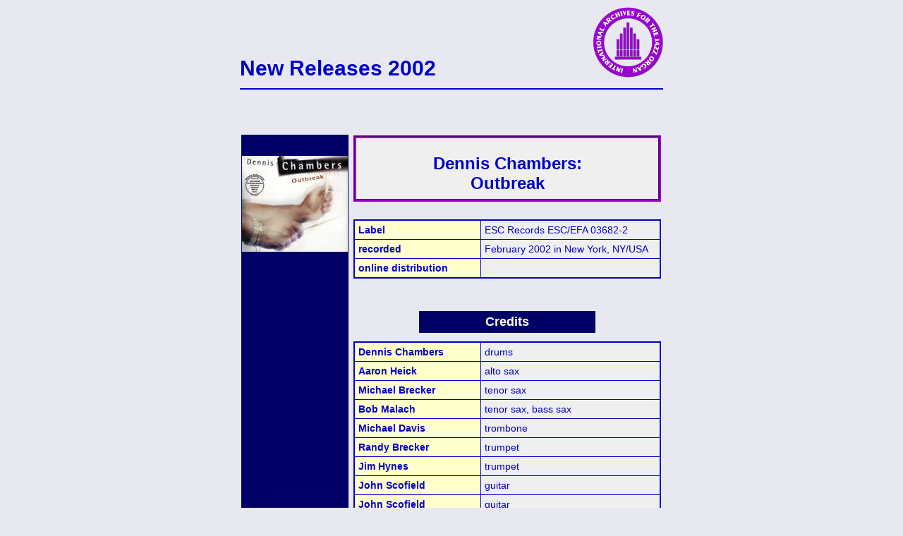

--- FILE ---
content_type: text/html
request_url: http://www.iajo.org/iajo05/2002/n2002108.htm
body_size: 1629
content:
<!DOCTYPE HTML>
<html lang="en">
<head>
  <link rel="canonical" href="https://www.iajo.org/iajo05/2002/n2002108.htm">
<title>International Archives For The Jazz Organ (IAJO) - New Releases 2002108</title>
<meta http-equiv="Content-Type" content="text/html;charset=utf-8">
<meta name="Robots" content="follow">
<meta name="Author" content="Jürgen Wolf">
<meta name="Publisher" content="International Archives For The Jazz Organ">
<meta name="Copyright" content="Jürgen Wolf Köln/Germany">
<meta name="Keywords" content="organ, Hammond organ, jazz, jazzorgan, organ players, archives, downbeat poll, jazz organ scene, jazz links, jazz on the church organ, jazz organ, gig dates, galleries">
<meta name="Description" content="Informations on jazz organ, organ players, their records, new releases, the jazz organ scene worldwide, articles about the jazz organ, jazz links, gig dates, jazz organ galleries">
<meta name="Page-topic" content="Jazz, Organ">
<meta name="Audience" content="Jazz fans">
<link rel=stylesheet type="text/css" href="../../iajo1.css">
<link rel="icon" type="image/png" sizes="28x28" href="../../iajoicon.png">
</head>

<body>

<div id="head">

<a href="../../iajofram.htm"><img src="../../iajologg.gif" id="headlogo" alt="IAJOLOGO"></a>

<div id="headtext">New Releases 2002</div>
<div id="head_line"></div>
</div>
<p>
&nbsp;<br>
&nbsp;<br>
</p>

<div class="center1">
<table style="width:600px">
<tr>
<td class="pictblock_left">
<img src="n2002108.jpg" alt="cover picture" class="pict_animation" width=150 height=136>
</td>
<td class="textblock_right">
<div class="artists_name">Dennis Chambers:<br>Outbreak</div>
<table class="table2_general">
<tr>
<td class="table2_left">Label</td>
<td class="table2_right">ESC Records ESC/EFA 03682-2
</td>
</tr>
<tr>
<td class="table2_left">recorded</td>
<td class="table2_right">
February 2002 in New York, NY/USA
</td>
</tr>
<tr>
<td class="table2_left">online distribution</td>
<td class="table2_right">

</td>
</tr>
</table>

<p>&nbsp;</p>
<div class="center1">
<table>
<tr>
<td class="artists_block">
Credits
</td>
</tr>
</table>
</div>

<table class="table2_general">
<tr>
<td class="table2_left">Dennis Chambers</td>
<td class="table2_right">drums</td>
</tr>
<tr>
<td class="table2_left">Aaron Heick</td>
<td class="table2_right">alto sax</td>
</tr>
<tr>
<td class="table2_left">Michael Brecker</td>
<td class="table2_right">tenor sax</td>
</tr>
<tr>
<td class="table2_left">Bob Malach</td>
<td class="table2_right">tenor sax, bass sax</td>
</tr>
<tr>
<td class="table2_left">Michael Davis</td>
<td class="table2_right">trombone</td>
</tr>
<tr>
<td class="table2_left">Randy Brecker</td>
<td class="table2_right">trumpet</td>
</tr>
<tr>
<td class="table2_left">Jim Hynes</td>
<td class="table2_right">trumpet</td>
</tr>
<tr>
<td class="table2_left">John Scofield</td>
<td class="table2_right">guitar</td>
</tr>
<tr>
<td class="table2_left">John Scofield</td>
<td class="table2_right">guitar</td>
</tr>
<tr>
<td class="table2_left">Dean Brown</td>
<td class="table2_right">guitar, bass</td>
</tr>
<tr>
<td class="table2_left">Jon Herington</td>
<td class="table2_right">guitar</td>
</tr>
<tr>
<td class="table2_left">Nick Moroch</td>
<td class="table2_right">guitar</td>
</tr>
<tr>
<td class="table2_left"><a href="../../iajo04/usa/beard.htm">Jim Beard</a></td>
<td class="table2_right">clavinet, Fender Rhodes, Hammond organ, synthesizer, Wurlitzer piano</td>
</tr>
<tr>
<td class="table2_left">Rodney Curtis</td>
<td class="table2_right">bass</td>
</tr>
<tr>
<td class="table2_left">Matthew Garrison</td>
<td class="table2_right">bass</td>
</tr>

<tr>
<td class="table2_left">Will Lee</td>
<td class="table2_right">bass</td>
</tr>
<tr>
<td class="table2_left">Gary Willis</td>
<td class="table2_right">bass</td>
</tr>
<tr>
<td class="table2_left">Daniel Sadownick</td>
<td class="table2_right">congas</td>
</tr>
<tr>
<td class="table2_left">Arto Tuncboyaciyan</td>
<td class="table2_right">congas</td>
</tr>
</table>
<p>&nbsp;</p>

<div class="center1">
<table>
<tr>
<td class="artists_block">
Track List
</td>
</tr>
</table>
</div>

<table class="table2_general">
<tr>
<td class="table2_review">
01: Roll Call<br>
02: Otay<br>
03: Groovus Interruptus<br>
04: Paris On Mine<br>
05: In Time<br>
06: Plan B<br>
07: Outbreak<br>
08: Baltimore, DC<br>
09: Talkin' Loud And Sayin' Nothin'<br>
</td>
</tr>
</table>
<p>&nbsp;</p>

<div class="center1">
<table>
<tr>
<td class="artists_block">
Review
</td>
</tr>
</table>
</div>
<table class="table2_general">
<tr>
<td class="table2_review">
n/a
</td>
</tr>
<tr>
<td class="table2_stars">

</td>
</tr>
</table>
</td>
</tr>
</table>
</div>

<p>&nbsp;</p>

<div class="center1">
<div class="artists_block" style="width:590px">
Sound Samples
</div>
</div>

<div class="center1">
<table class="artist_samples_general">
<tr>
<td class="artists_samples_left">
<img src="../../mp3/mp3logo2.gif" width=50 height=50 alt="MP3">
</td>
<td class="artists_samples_right">

</td>
</tr>

</table>
</div>

<p>
&nbsp;<br>
&nbsp;<br>
</p>
<p style="text-align:center;">
<a href="newr2002.htm" class="backbutton">Back</a>
<br>&nbsp;<br>
<b><i>If you don't see the left hand menu,<br>please go back to the homepage.</i></b><br>
<a href="../../iajo0.htm" class="backbutton">Back to the homepage</a>
&nbsp;<br>
&nbsp;<br>
</p>


</body>
</html>
